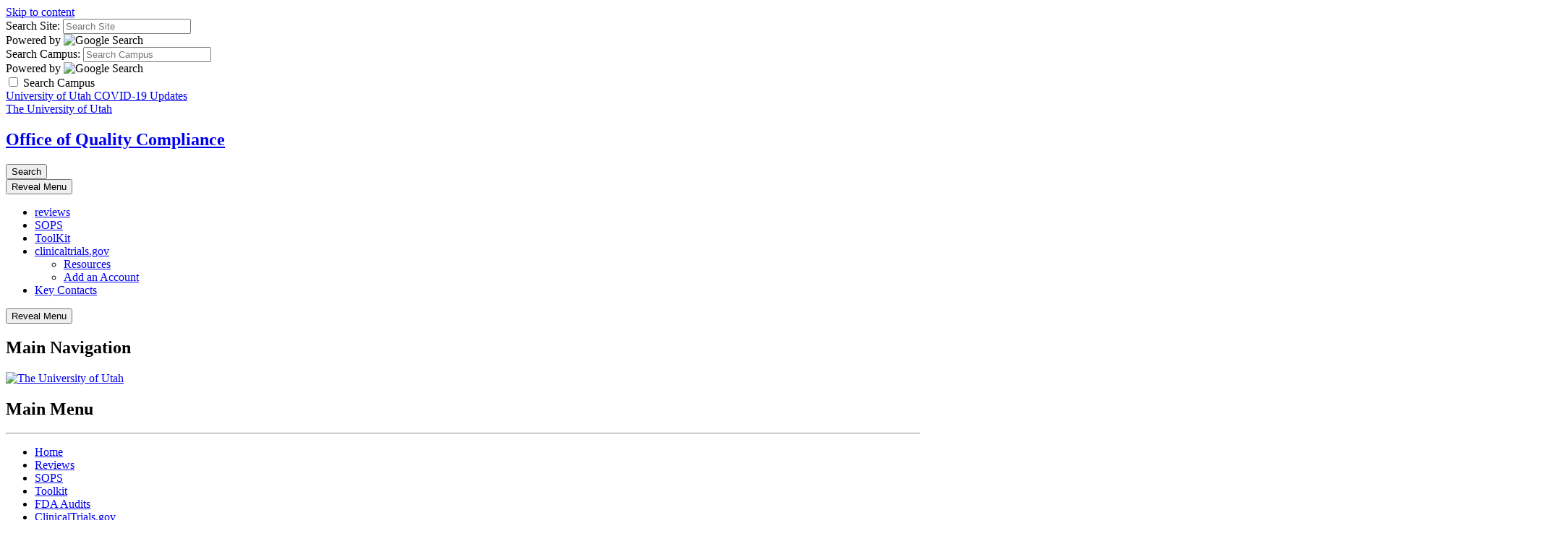

--- FILE ---
content_type: text/html; charset=UTF-8
request_url: https://qualitycompliance.research.utah.edu/updates/?tags=FDA
body_size: 5403
content:
<!DOCTYPE HTML><html lang="en-US" class="no-js">   <head>
      <meta charset="UTF-8">
      <meta name="viewport" content="width=device-width, initial-scale=1.0, minimum-scale=1.0">
      <title>Updates to Clinical Research SOPs - Research Quality and Compliance - The University of Utah</title>
      <meta name="keywords" content="">
      <meta name="description" content="">
      <meta name="robots" content="index,follow">
      <link rel="icon" href="//templates.utah.edu/_main-v3-1/images/template/favicon.ico">
      <link rel="apple-touch-icon-precomposed" href="//templates.utah.edu/_main-v3-1/images/template/apple-touch-icon.png">
      <link rel="stylesheet" href="//templates.utah.edu/_main-v3-1/css/main.min.css" type="text/css">
      <link rel="stylesheet" type="text/css" href="//templates.utah.edu/_main-v3-1/css/assets/blog.css">
      <link href="/_resources/css/custom.css" rel="stylesheet" type="text/css">
      <script src="//templates.utah.edu/_main-v3-1/js/head-code.min.js"></script>
      <!-- Global site tag (gtag.js) - Google Analytics -->
<script async src="https://www.googletagmanager.com/gtag/js?id=G-BPJL8ZPRPM"></script>
<script>
  window.dataLayer = window.dataLayer || [];
  function gtag(){dataLayer.push(arguments);}
  gtag('js', new Date());

  gtag('config', 'G-BPJL8ZPRPM');
</script>      
      <script async src="https://static.addtoany.com/menu/page.js"></script></head>
   <body class=" blog-listing-page"><a class="uu-skip-link" href="#skip-link-target">Skip to content</a>
      <div id="uu-top-target" class="uu-site"><!-- SEARCH -->
         <div class="uu-search" role="search">
    <div class="uu-search__container">
        <!-- SITE SEARCH -->
        <form method="get" id="search-site" class="uu-search__form" action="/search/index.php">

            <label for="inputSearchSite" class="sr-only">Search Site:</label>
            <input type="text" id="inputSearchSite" name="q" value="" placeholder="Search Site" />
            <input type="hidden" name="gcse_action" value="site" />

            <div class="form-powered-by">
                <span>Powered by</span> 
                <img src="https://templates.utah.edu/_main-v3-1/images/template/google-logo.png" alt="Google Search">
            </div>

        </form>
        <!-- END SITE SEARCH -->
        <!-- CAMPUS SEARCH -->
        <form method="get" id="search-campus" class="uu-search__form" action="/search/index.php">

            <label for="inputSearchCampus" class="sr-only">Search Campus:</label>
            <input type="text" id="inputSearchCampus" name="q" value="" placeholder="Search Campus" />
            <input type="hidden" name="gcse_action" value="campus" />

            <div class="form-powered-by">
                <span>Powered by</span> 
                <img src="https://templates.utah.edu/_main-v3-1/images/template/google-logo.png" alt="Google Search">
            </div>
        </form>
        <!-- END CAMPUS SEARCH -->

        <!-- SEARCH TYPE TOGGLE -->
        <div class="search-type-toggle">
            <label class="uu-switch" for="search_campus_checkbox">
                <input type="checkbox" name="search_campus_checkbox" value="" id="search_campus_checkbox">
                <span class="uu-switch-slider"></span>
                <span class="uu-switch-label">Search Campus</span>
            </label>
        </div>
        <!-- END SEARCH TYPE TOGGLE -->

    </div>
</div><!-- END SEARCH -->
         <!-- HEADER -->
         
         <header class="uu-header">
            <div class="uu-header__container">
               <!-- ALERT AREA -->
               <div id="alert_bar" class="uu-alert-bar"> 
	<a href="https://coronavirus.utah.edu/">University of Utah COVID-19 Updates <span class="far fa-long-arrow-alt-right"></span></a>
</div><!-- END ALERT AREA -->
               
               <div class="uu-header__top"> <a href="https://utah.edu" class="uu-header__logo"><span class="sr-only">The University of Utah</span></a>                  <div class="uu-header__middle">
                     <!-- HEADER TITLE -->
                     
<div class="uu-header__title">
	<h2><a href="/">Office of Quality Compliance</a></h2>
<!-- 	<h3><a href="/">Sub Title</a></h3> -->
</div><!-- END HEADER TITLE -->
                     </div>
                  <div class="uu-search-toggle"><button class="uu-search__trigger"><span class="far fa-search" aria-hidden="true"></span><span class="sr-only">Search</span></button></div><button id="jsNavTrigger" class="uu-nav__trigger" aria-haspopup="true" aria-expanded="false"><span class="sr-only">Reveal Menu</span><span></span></button></div>
               <div class="uu-header__bottom"><!-- HEADER NAVIGATION -->
                  <!-- change preview display by adding custom classe(s) to table (duel branding = duel-brand, red header = u-red-header) --><nav class="uu-header__nav" aria-label="header">
   <ul>
      <li class=""><a class="fal_fa-comment-alt-check" href="/reviews.php">reviews</a></li>
      <li class=""><a class="fal_fa-file-alt" href="/sop.php">SOPS</a></li>
      <li class=""><a class="fal_fa-toolbox" href="/toolkit.php">ToolKit</a></li>
      <li class="has-sub "><a href="#" aria-haspopup="true" aria-expanded="false">clinicaltrials.gov</a><ul class="sub-menu">
            <li><a href="/clinical-trials.php">Resources</a></li>
            <li><a href="/clinical-trials-account-request.php">Add an Account</a></li>
         </ul>
      </li>
      <li class=""><a class="fal_fa-user-friends" href="/key_contacts.php">Key Contacts</a></li>
   </ul>
</nav><!-- END HEADER NAVIGATION -->
                  </div>
            </div>
         </header>
         <!-- END HEADER -->
         <!-- PUSH NAVIGATION -->
         
         <section class="uu-nav">
            <div class="uu-nav__container"><button id="jsMobileNavTrigger" class="uu-nav__trigger" aria-haspopup="true" aria-expanded="false"><span class="sr-only">Reveal Menu</span><span></span></button><header class="uu-nav__header">
                  <h2 class="sr-only">Main Navigation</h2>
                  <!-- Navigation Logo -->
<a href="https://utah.edu/" class="uu-nav__logo">
	<img src="https://templates.utah.edu/_main-v3-1/images/template/university-of-utah-logo.svg" alt="The University of Utah"/>
</a></header>
               <nav class="uu-menu"><h2 class="uu-menu__title">Main Menu</h2><hr><ul class="uu-menu__level1 uu-menu__list--icons">
   <li><a href="/index.php"><span class="fal fa-home" aria-hidden="true"></span>Home</a></li>
   <li><a href="/reviews.php"><span class="fal fa-comment-alt-check" aria-hidden="true"></span>Reviews</a></li>
   <li><a href="/sop.php"><span class="fal fa-file-alt" aria-hidden="true"></span>SOPS</a></li>
   <li><a href="/toolkit.php"><span class="fal fa-toolbox" aria-hidden="true"></span>Toolkit</a></li>
   <li><a href="/fda-inspection.php"><span class="fal fa-toolbox" aria-hidden="true"></span>FDA Audits</a></li>
   <li class="has-sublist"><a href="#"><span class="fal fa-house-chimney-medical" aria-hidden="true"></span>ClinicalTrials.gov</a><ul class="uu-menu__level2">
         <li><a href="/clinical-trials.php">Resources</a></li>
         <li><a href="/clinical-trials-account-request.php">Request an Account</a></li>
      </ul>
   </li>
   <li><a href="/key_contacts.php"><span class="fal fa-user-friends" aria-hidden="true"></span>Key Contacts</a></li>
</ul></nav>
            </div>
         </section>
         <!-- END PUSH NAVIGATION -->
         
         <main class="uu-main" id="skip-link-target">
            <nav aria-label="Breadcrumb" class="uu-breadcrumb">
               <ol>
                  <li><a href="/">Home</a></li>
                  <li><span class="sr-only">current page: </span>Updates to Clinical Research SOPs</li>
               </ol>
            </nav>
            <section class="uu-section uu-section--region-stretch bg-white text-default uu-section--region-2-l3r1">
               <div class="uu-section__container">
                  <div class="uu-section__header">
                     <!-- PANEL -->
                     <div class="c-panel bg-white text-default has-filter no-border full-width extend-width  " data-filter-terms="sample1 sample2" style=" ">
                        <h1><strong><img style="display: block; margin-left: auto; margin-right: auto;" title="Updates to Clinical Research SOPs" role="presentation" src="/_resources/images/clinical-research-blog-banner.png" alt="" width="1300" height="610"></strong></h1>
                     </div>
                     <!-- END PANEL -->
                     
                     <h1><strong>&nbsp;</strong></h1>
                     <h1><strong>Updates</strong> to Clinical Research SOPs</h1>
                     <hr class="hr-u-red">
                     <p>Research quality and integrity is essential to the mission of the University of Utah.
                        Standard Operating Procedures (SOPs) help to ensure consistency and compliance in
                        conducting clinical research and provides standardized processes that support the
                        1U4U vision.</p>
                     <p>The <a href="/clinical-research-sops.php">University of Utah Clinical Research SOPs</a> should be used by all individuals and groups conducting clinical research at the
                        University of Utah. These SOPs should be utilized to enhance quality, efficiency,
                        data reliability and patient safety. Although differences across studies may require
                        unique approaches to conducting specific clinical studies, the establishment and adherence
                        to SOPs can ensure compliance to applicable federal regulations and Good Clinical
                        Practice guidelines that are common to research of all types.</p>
                     <p>The maintenance and development of SOPs is a constant priority! Suggestions for future
                        SOPs can be submitted <a href="/forms/sop-suggestions.php">HERE</a>. Other questions or comments can be submitted on the <a href="/forms/contact.php">UU Clinical Research SOPs CONTACT US</a> page, and&nbsp;someone from the SOP Collaboration Team will contact you within 2-3 business
                        days.&nbsp;</p>
                     <p>The following updates are provided for notification and education:</p>
                  </div>
                  <div class="uu-section__region bg-white text-default no-border">
                     <div id="blog-posts"><article class="post">
	<header class="post-header">
		<div class="post-title">
			<h2><a href="https://qualitycompliance.research.utah.edu/updates/posts/2021/july/july2021.php">July 2021 Update</a></h2>
		</div>

		<div class="post-meta"><span class="post-date">July 01, 2021 </span>
						<span class="post-author">Zachary Mitchell</span>
					</div>			

	</header>
	<div class="post-content">
				<a href="https://qualitycompliance.research.utah.edu/updates/posts/2021/july/july2021.php">
			<img class="post-image" src="/_resources/images/blog/sop-update.jpg" alt="SOP Updates">
		</a>
				<p>
			<ul>
			<li>USOP-04 (Investigator Responsibilities) updated with guidance on master Adverse Events (AE) and Deviation logs</li>
			<li>UUSOP-05 (Delegation of Authority) updated to include guidance for key personnel role changes</li>
			<li>UUSOP-08 (Informed Consent) updated with guidance for documenting informed consent in the participant’s medical record</li>
			<li>New! UUSOP-11 (Investigational New Drug Application in FDA-Regulated Research) released</li>
			<li>New! UUSOP-12 (Investigational Device Exemption Applications in FDA-Regulated Research) released</li>
			</ul>		</p>
		<!-- removed for ADA -->
		<!-- 		<p class="post-readmore"><a aria-hidden="true" href="https://qualitycompliance.research.utah.edu/updates/posts/2021/july/july2021.php">Read more</a></p> -->

		<!-- Social Icons -->
		<div class="post-social">
						<span>Share this article:</span>
			<!-- AddToAny BEGIN -->
			<div class="a2a_kit a2a_kit_size_24 a2a_default_style" data-a2a-url="https://qualitycompliance.research.utah.edu/updates/posts/2021/july/july2021.php">
				<a class="a2a_button_facebook"></a>
				<a class="a2a_button_x"></a>
				<a class="a2a_button_linkedin"></a>
				<a class="a2a_button_email"></a>
				<a class="a2a_button_copy_link"></a>
				<a class="a2a_dd" href="https://www.addtoany.com/share"></a>
			</div>
			<!-- AddToAny END -->
					</div>

	</div>
	<footer class="post-footer">
		<div class="post-tags">

			Tags: <a href='?tags=UUSOP'>UUSOP</a>, <a href='?tags=SOP'>SOP</a>, <a href='?tags=Adverse+Event'>Adverse Event</a>, <a href='?tags=AE'>AE</a>, <a href='?tags=Adverse+Event+Log'>Adverse Event Log</a>, <a href='?tags=AE+Log'>AE Log</a>, <a href='?tags=Protocol+Deviation'>Protocol Deviation</a>, <a href='?tags=Protocol+Deviation+Log'>Protocol Deviation Log</a>, <a href='?tags=Investigator+Responsibilities'>Investigator Responsibilities</a>, <a href='?tags=Delegation+of+Authority'>Delegation of Authority</a>, <a href='?tags=DOA'>DOA</a>, <a href='?tags=Principal+Investigator+Changes'>Principal Investigator Changes</a>, <a href='?tags=PI+Changes'>PI Changes</a>, <a href='?tags=Key+Personnel+Changes'>Key Personnel Changes</a>, <a href='?tags=Informed+Consent'>Informed Consent</a>, <a href='?tags=Medical+Records'>Medical Records</a>, <a href='?tags=Investigational+New+Drug+Application'>Investigational New Drug Application</a>, <a href='?tags=IND'>IND</a>, <a href='?tags=Investigational+Device+Exemption'>Investigational Device Exemption</a>, <a href='?tags=IDE'>IDE</a>, <a href='?tags=FDA'>FDA</a>		</div>
		<div class="post-comments">
					</div>
	</footer>

</article>
</div>
                     <nav class="blog-pagination">
	<h2 class="sr-only">Blog Navigation</h2>
	<div class="blog-current">
		
		<form id="pageNum" data-max="1">
			<label>Page: <input name="page" value="1"/> of 1</label>
						<input type="hidden" name="tags" value="FDA" />
			
			
		</form>
	</div>
	<ul class="pager">
		<li class="previous"><a class="uu-btn white small" style="display:none;" href="?page=0&tags=FDA" title="Newer Posts">Newer</a></li>
		<li class="next"><a class="uu-btn white small" style="display:none;" href="?page=2&tags=FDA" title="Older Posts">Older</a></li>
	</ul>
</nav>
</div>
                  <div class="uu-section__region bg-white text-default no-border"></div>
               </div>
            </section>
         </main>
         <!-- FOOTER -->
         
         <footer class="uu-footer"><div class="uu-footer__top">
   <div class="uu-footer__top-container">
      <div class="uu-footer__top-col1"><a href="https://www.utah.edu"><img src="https://templates.utah.edu/_main-v3-1/images/template/uu-logo-vertical.svg" alt="The University of Utah" class="uu-block-logo"></a><div class="department-name">
            <h2>Office of Quality Compliance</h2>
         </div>
         <div class="department-address">
            <p>75 South 2000 East<br>Salt Lake City, Ut 84112<br>801.581.7170&nbsp;</p>
         </div>
      </div>
      <div class="uu-footer__top-col2">
         <h2 class="footer-heading">Stay in Touch</h2>
         <hr>
         <ul>
            <li><a href="https://bit.ly/2bPBNLn">Find Us</a></li>
            <li><a href="/key_contacts.php">Contact Us</a></li>
            <li><a href="mailto:oris-webmaster@utah.edu?subject=qualitycompliance.research.utah.edu">Webmaster</a></li>
         </ul>
      </div>
      <div class="uu-footer__top-col5">
         <h2 class="footer-heading">Quick Links</h2>
         <hr>
         <ul>
            <li><a href="https://www.utah.edu/a-z/">A-Z Index</a></li>
            <li><a href="https://people.utah.edu/uWho/basic.hml">Campus Directory</a></li>
            <li><a href="https://www.map.utah.edu">Campus Map</a></li>
            <li><a href="https://map.utah.edu/?allshuttle=on">Shuttle Tracker </a></li>
            <li><a href="https://cis.utah.edu/">CIS</a></li>
            <li><a href="https://www.umail.utah.edu/">UMail</a></li>
            <li><a href="https://attheu.utah.edu/">@ The U</a></li>
         </ul>
      </div>
   </div>
</div><div class="uu-footer__bottom">
   <div class="uu-footer__bottom-container">
      <div class="uu-footer__bottom-col1"><a href="https://www.utah.edu/"><img src="https://templates.utah.edu/_main-v3-1/images/template/university-of-utah-logo.svg" alt="The University of Utah" class="uu-site-logo"></a></div>
      <div class="uu-footer__bottom-col2">
         <div class="legal">
            <p>© 2026 The University of Utah</p>
            <ul>
               <li><a href="https://www.utah.edu/nondiscrimination/">Nondiscrimination &amp; Accessibility</a></li>
               <li><a href="https://www.utah.edu/disclaimer/">Disclaimer</a></li>
               <li><a href="https://www.utah.edu/privacy/">Privacy</a></li>
               <li><a href="https://www.utah.edu/credits-v3.php">Credits &amp; Attributions</a></li>
               <li><a href="https://about.utah.edu">About the U</a></li>
               <li><a href="https://attheu.utah.edu/media-contacts/">Media Contacts</a></li>
               <li><span id="directedit"></span></li>
            </ul>
         </div>
      </div>
      <div class="uu-footer__bottom-col3">
         <ul class="uu-social-list">
            <li><a href="https://twitter.com/uutah"><span class="fa-brands fa-x-twitter" aria-hidden="true"></span><span class="sr-only">X</span></a></li>
            <li><a href="https://www.facebook.com/universityofutah"><span class="fab fa-facebook" aria-hidden="true"></span><span class="sr-only">Facebook</span></a></li>
            <li><a href="https://www.instagram.com/universityofutah/"><span class="fab fa-instagram" aria-hidden="true"></span><span class="sr-only">Instagram</span></a></li>
            <li><a href="https://www.youtube.com/user/theuniversityofutah"><span class="fab fa-youtube" aria-hidden="true"></span><span class="sr-only">Youtube</span></a></li>
         </ul>
      </div>
   </div>
</div></footer>
         <!-- END FOOTER -->
         </div><script src="//templates.utah.edu/_main-v3-1/js/main.min.js"></script>
      <script src="//templates.utah.edu/_main-v3-1/js/assets/jquery.tagcloud.min.js"></script><script>
			$(document).ready(function () {
				$.fn.tagcloud.defaults = {
					size: { start: 10, end: 26, unit: 'px' },
					color: { start: '#cc0000', end: '#cc0000' }
				};

				$("#blog-tag-cloud a").tagcloud();

				$(".blog-pagination #pageNum").submit(function(e){

					if($(".blog-pagination #pageNum input:first").val() > $(".blog-pagination #pageNum").attr('data-max')){
						e.preventDefault();
					}

					if($(".blog-pagination #pageNum input:first").val() < 1){
						e.preventDefault();
					}

				});

			})
		</script>
      <script src="//templates.utah.edu/_main-v3-1/js/directedit.js"></script><script><!--
window.onload = function(){ directedit(); }
//
			--></script>
      <script src="/_resources/js/custom.js"></script>
            
      
      <div id="hidden"><a id="de" href="https://a.cms.omniupdate.com/11/?skin=utah&amp;account=utah_home&amp;site=vpr_qualitycompliance&amp;action=de&amp;path=/updates/index.pcf">Last Updated: 12/13/23</a></div>
   </body>
</html>

--- FILE ---
content_type: text/css
request_url: https://qualitycompliance.research.utah.edu/_resources/css/custom.css
body_size: 287
content:
/* -------- custom header nav break point  ---------------- */

@media (min-width: 1630px) {
	.has-headernav:not(.no-header-title) .uu-header__title {
			flex-direction: column;
			align-self: center;
			margin: 3px 5px 3px 25px;
	}
	.has-headernav:not(.no-header-title) .uu-header__title h3 {
		border: none;
		margin: 5px 0 0 0;
		padding: 0;
	}
	.has-headernav:not(.no-header-title) .uu-header__middle {
		flex-flow: row wrap;
		flex-grow: 1;
	}
	.has-headernav:not(.no-header-title) .uu-header__top .uu-header__nav > ul {
		justify-content: flex-end;
	}
	.has-headernav:not(.no-header-title) .uu-header__top .uu-header__nav > ul > li > a {
		padding: 30px 15px;
	}
}